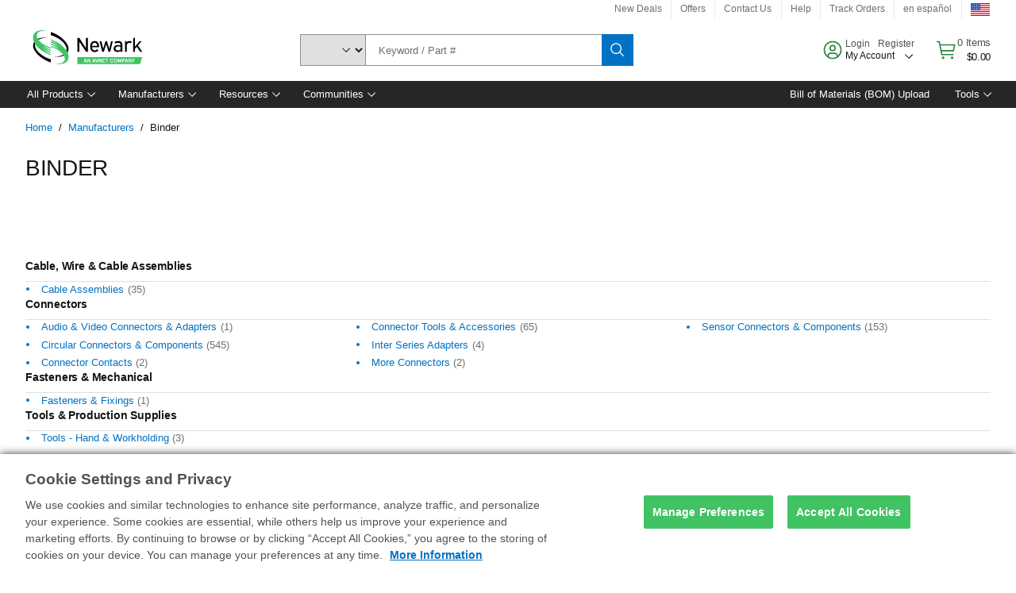

--- FILE ---
content_type: application/x-javascript;charset=utf-8
request_url: https://smetrics.newark.com/id?d_visid_ver=5.5.0&d_fieldgroup=A&mcorgid=106315F354E6D5430A4C98A4%40AdobeOrg&mid=21565966729177034823096458411554691035&ts=1769020956514
body_size: -40
content:
{"mid":"21565966729177034823096458411554691035"}